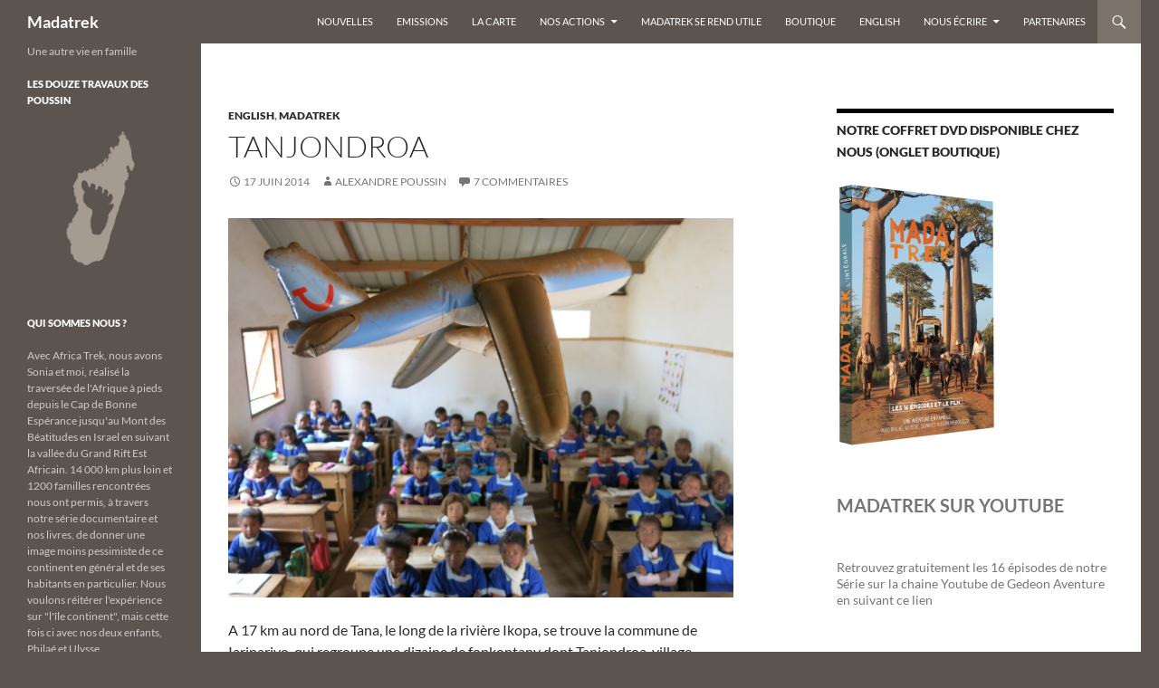

--- FILE ---
content_type: text/html; charset=UTF-8
request_url: https://madatrek.com/madatrek/tanjondroa/
body_size: 17089
content:
<!DOCTYPE html>
<!--[if IE 7]>
<html class="ie ie7" lang="fr-FR">
<![endif]-->
<!--[if IE 8]>
<html class="ie ie8" lang="fr-FR">
<![endif]-->
<!--[if !(IE 7) | !(IE 8) ]><!-->
<html lang="fr-FR">
<!--<![endif]-->
<head>
	<meta charset="UTF-8">
	<meta name="viewport" content="width=device-width">
	<title>Tanjondroa | Madatrek</title>
	<link rel="profile" href="http://gmpg.org/xfn/11">
	<link rel="pingback" href="https://madatrek.com/xmlrpc.php">
	<!--[if lt IE 9]>
	<script src="https://madatrek.com/wp-content/themes/twentyfourteen-child/js/html5.js"></script>
	<![endif]-->
    <link rel="icon" sizes="16x16 32x32 48x48 64x64" href="https://madatrek.com/wp-content/themes/twentyfourteen-child/images/favicon.ico"/>
    <!--[if IE]>
    <link rel="shortcut icon" href="https://madatrek.com/wp-content/themes/twentyfourteen-child/images/favicon.ico"/>
    <![endif]-->
    <!-- Optional: Android & iPhone-->
    <link rel="apple-touch-icon-precomposed" href="https://madatrek.com/wp-content/themes/twentyfourteen-child/images/favicon-152.png"/>
    <!-- Optional: IE10 Tile.-->
    <meta name="msapplication-TileColor" content="#FFFFFF"/>
    <meta name="msapplication-TileImage" content="https://madatrek.com/wp-content/themes/twentyfourteen-child/images/favicon-144.png"/>
    <!-- Optional: ipads, androids, iphones, ...-->
    <link rel="apple-touch-icon-precomposed" sizes="152x152" href="https://madatrek.com/wp-content/themes/twentyfourteen-child/images/favicon-152.png"/>
    <link rel="apple-touch-icon-precomposed" sizes="144x144" href="https://madatrek.com/wp-content/themes/twentyfourteen-child/images/favicon-144.png"/>
    <link rel="apple-touch-icon-precomposed" sizes="120x120" href="https://madatrek.com/wp-content/themes/twentyfourteen-child/images/favicon-120.png"/>
    <link rel="apple-touch-icon-precomposed" sizes="114x114" href="https://madatrek.com/wp-content/themes/twentyfourteen-child/images/favicon-114.png"/>
    <link rel="apple-touch-icon-precomposed" sizes="72x72" href="https://madatrek.com/wp-content/themes/twentyfourteen-child/images/favicon-72.png"/>
    <link rel="apple-touch-icon-precomposed" href="https://madatrek.com/wp-content/themes/twentyfourteen-child/images/favicon-57.png"/>
	<meta name='robots' content='max-image-preview:large' />
	<style>img:is([sizes="auto" i], [sizes^="auto," i]) { contain-intrinsic-size: 3000px 1500px }</style>
	<link rel="alternate" type="application/rss+xml" title="Madatrek &raquo; Flux" href="https://madatrek.com/feed/" />
<link rel="alternate" type="application/rss+xml" title="Madatrek &raquo; Flux des commentaires" href="https://madatrek.com/comments/feed/" />
<link rel="alternate" type="application/rss+xml" title="Madatrek &raquo; Tanjondroa Flux des commentaires" href="https://madatrek.com/madatrek/tanjondroa/feed/" />
<script>
window._wpemojiSettings = {"baseUrl":"https:\/\/s.w.org\/images\/core\/emoji\/15.0.3\/72x72\/","ext":".png","svgUrl":"https:\/\/s.w.org\/images\/core\/emoji\/15.0.3\/svg\/","svgExt":".svg","source":{"concatemoji":"https:\/\/madatrek.com\/wp-includes\/js\/wp-emoji-release.min.js?ver=6.7.4"}};
/*! This file is auto-generated */
!function(i,n){var o,s,e;function c(e){try{var t={supportTests:e,timestamp:(new Date).valueOf()};sessionStorage.setItem(o,JSON.stringify(t))}catch(e){}}function p(e,t,n){e.clearRect(0,0,e.canvas.width,e.canvas.height),e.fillText(t,0,0);var t=new Uint32Array(e.getImageData(0,0,e.canvas.width,e.canvas.height).data),r=(e.clearRect(0,0,e.canvas.width,e.canvas.height),e.fillText(n,0,0),new Uint32Array(e.getImageData(0,0,e.canvas.width,e.canvas.height).data));return t.every(function(e,t){return e===r[t]})}function u(e,t,n){switch(t){case"flag":return n(e,"\ud83c\udff3\ufe0f\u200d\u26a7\ufe0f","\ud83c\udff3\ufe0f\u200b\u26a7\ufe0f")?!1:!n(e,"\ud83c\uddfa\ud83c\uddf3","\ud83c\uddfa\u200b\ud83c\uddf3")&&!n(e,"\ud83c\udff4\udb40\udc67\udb40\udc62\udb40\udc65\udb40\udc6e\udb40\udc67\udb40\udc7f","\ud83c\udff4\u200b\udb40\udc67\u200b\udb40\udc62\u200b\udb40\udc65\u200b\udb40\udc6e\u200b\udb40\udc67\u200b\udb40\udc7f");case"emoji":return!n(e,"\ud83d\udc26\u200d\u2b1b","\ud83d\udc26\u200b\u2b1b")}return!1}function f(e,t,n){var r="undefined"!=typeof WorkerGlobalScope&&self instanceof WorkerGlobalScope?new OffscreenCanvas(300,150):i.createElement("canvas"),a=r.getContext("2d",{willReadFrequently:!0}),o=(a.textBaseline="top",a.font="600 32px Arial",{});return e.forEach(function(e){o[e]=t(a,e,n)}),o}function t(e){var t=i.createElement("script");t.src=e,t.defer=!0,i.head.appendChild(t)}"undefined"!=typeof Promise&&(o="wpEmojiSettingsSupports",s=["flag","emoji"],n.supports={everything:!0,everythingExceptFlag:!0},e=new Promise(function(e){i.addEventListener("DOMContentLoaded",e,{once:!0})}),new Promise(function(t){var n=function(){try{var e=JSON.parse(sessionStorage.getItem(o));if("object"==typeof e&&"number"==typeof e.timestamp&&(new Date).valueOf()<e.timestamp+604800&&"object"==typeof e.supportTests)return e.supportTests}catch(e){}return null}();if(!n){if("undefined"!=typeof Worker&&"undefined"!=typeof OffscreenCanvas&&"undefined"!=typeof URL&&URL.createObjectURL&&"undefined"!=typeof Blob)try{var e="postMessage("+f.toString()+"("+[JSON.stringify(s),u.toString(),p.toString()].join(",")+"));",r=new Blob([e],{type:"text/javascript"}),a=new Worker(URL.createObjectURL(r),{name:"wpTestEmojiSupports"});return void(a.onmessage=function(e){c(n=e.data),a.terminate(),t(n)})}catch(e){}c(n=f(s,u,p))}t(n)}).then(function(e){for(var t in e)n.supports[t]=e[t],n.supports.everything=n.supports.everything&&n.supports[t],"flag"!==t&&(n.supports.everythingExceptFlag=n.supports.everythingExceptFlag&&n.supports[t]);n.supports.everythingExceptFlag=n.supports.everythingExceptFlag&&!n.supports.flag,n.DOMReady=!1,n.readyCallback=function(){n.DOMReady=!0}}).then(function(){return e}).then(function(){var e;n.supports.everything||(n.readyCallback(),(e=n.source||{}).concatemoji?t(e.concatemoji):e.wpemoji&&e.twemoji&&(t(e.twemoji),t(e.wpemoji)))}))}((window,document),window._wpemojiSettings);
</script>
<style id='wp-emoji-styles-inline-css'>

	img.wp-smiley, img.emoji {
		display: inline !important;
		border: none !important;
		box-shadow: none !important;
		height: 1em !important;
		width: 1em !important;
		margin: 0 0.07em !important;
		vertical-align: -0.1em !important;
		background: none !important;
		padding: 0 !important;
	}
</style>
<link rel='stylesheet' id='wp-block-library-css' href='https://madatrek.com/wp-includes/css/dist/block-library/style.min.css?ver=6.7.4' media='all' />
<style id='wp-block-library-theme-inline-css'>
.wp-block-audio :where(figcaption){color:#555;font-size:13px;text-align:center}.is-dark-theme .wp-block-audio :where(figcaption){color:#ffffffa6}.wp-block-audio{margin:0 0 1em}.wp-block-code{border:1px solid #ccc;border-radius:4px;font-family:Menlo,Consolas,monaco,monospace;padding:.8em 1em}.wp-block-embed :where(figcaption){color:#555;font-size:13px;text-align:center}.is-dark-theme .wp-block-embed :where(figcaption){color:#ffffffa6}.wp-block-embed{margin:0 0 1em}.blocks-gallery-caption{color:#555;font-size:13px;text-align:center}.is-dark-theme .blocks-gallery-caption{color:#ffffffa6}:root :where(.wp-block-image figcaption){color:#555;font-size:13px;text-align:center}.is-dark-theme :root :where(.wp-block-image figcaption){color:#ffffffa6}.wp-block-image{margin:0 0 1em}.wp-block-pullquote{border-bottom:4px solid;border-top:4px solid;color:currentColor;margin-bottom:1.75em}.wp-block-pullquote cite,.wp-block-pullquote footer,.wp-block-pullquote__citation{color:currentColor;font-size:.8125em;font-style:normal;text-transform:uppercase}.wp-block-quote{border-left:.25em solid;margin:0 0 1.75em;padding-left:1em}.wp-block-quote cite,.wp-block-quote footer{color:currentColor;font-size:.8125em;font-style:normal;position:relative}.wp-block-quote:where(.has-text-align-right){border-left:none;border-right:.25em solid;padding-left:0;padding-right:1em}.wp-block-quote:where(.has-text-align-center){border:none;padding-left:0}.wp-block-quote.is-large,.wp-block-quote.is-style-large,.wp-block-quote:where(.is-style-plain){border:none}.wp-block-search .wp-block-search__label{font-weight:700}.wp-block-search__button{border:1px solid #ccc;padding:.375em .625em}:where(.wp-block-group.has-background){padding:1.25em 2.375em}.wp-block-separator.has-css-opacity{opacity:.4}.wp-block-separator{border:none;border-bottom:2px solid;margin-left:auto;margin-right:auto}.wp-block-separator.has-alpha-channel-opacity{opacity:1}.wp-block-separator:not(.is-style-wide):not(.is-style-dots){width:100px}.wp-block-separator.has-background:not(.is-style-dots){border-bottom:none;height:1px}.wp-block-separator.has-background:not(.is-style-wide):not(.is-style-dots){height:2px}.wp-block-table{margin:0 0 1em}.wp-block-table td,.wp-block-table th{word-break:normal}.wp-block-table :where(figcaption){color:#555;font-size:13px;text-align:center}.is-dark-theme .wp-block-table :where(figcaption){color:#ffffffa6}.wp-block-video :where(figcaption){color:#555;font-size:13px;text-align:center}.is-dark-theme .wp-block-video :where(figcaption){color:#ffffffa6}.wp-block-video{margin:0 0 1em}:root :where(.wp-block-template-part.has-background){margin-bottom:0;margin-top:0;padding:1.25em 2.375em}
</style>
<style id='classic-theme-styles-inline-css'>
/*! This file is auto-generated */
.wp-block-button__link{color:#fff;background-color:#32373c;border-radius:9999px;box-shadow:none;text-decoration:none;padding:calc(.667em + 2px) calc(1.333em + 2px);font-size:1.125em}.wp-block-file__button{background:#32373c;color:#fff;text-decoration:none}
</style>
<style id='global-styles-inline-css'>
:root{--wp--preset--aspect-ratio--square: 1;--wp--preset--aspect-ratio--4-3: 4/3;--wp--preset--aspect-ratio--3-4: 3/4;--wp--preset--aspect-ratio--3-2: 3/2;--wp--preset--aspect-ratio--2-3: 2/3;--wp--preset--aspect-ratio--16-9: 16/9;--wp--preset--aspect-ratio--9-16: 9/16;--wp--preset--color--black: #000;--wp--preset--color--cyan-bluish-gray: #abb8c3;--wp--preset--color--white: #fff;--wp--preset--color--pale-pink: #f78da7;--wp--preset--color--vivid-red: #cf2e2e;--wp--preset--color--luminous-vivid-orange: #ff6900;--wp--preset--color--luminous-vivid-amber: #fcb900;--wp--preset--color--light-green-cyan: #7bdcb5;--wp--preset--color--vivid-green-cyan: #00d084;--wp--preset--color--pale-cyan-blue: #8ed1fc;--wp--preset--color--vivid-cyan-blue: #0693e3;--wp--preset--color--vivid-purple: #9b51e0;--wp--preset--color--green: #24890d;--wp--preset--color--dark-gray: #2b2b2b;--wp--preset--color--medium-gray: #767676;--wp--preset--color--light-gray: #f5f5f5;--wp--preset--gradient--vivid-cyan-blue-to-vivid-purple: linear-gradient(135deg,rgba(6,147,227,1) 0%,rgb(155,81,224) 100%);--wp--preset--gradient--light-green-cyan-to-vivid-green-cyan: linear-gradient(135deg,rgb(122,220,180) 0%,rgb(0,208,130) 100%);--wp--preset--gradient--luminous-vivid-amber-to-luminous-vivid-orange: linear-gradient(135deg,rgba(252,185,0,1) 0%,rgba(255,105,0,1) 100%);--wp--preset--gradient--luminous-vivid-orange-to-vivid-red: linear-gradient(135deg,rgba(255,105,0,1) 0%,rgb(207,46,46) 100%);--wp--preset--gradient--very-light-gray-to-cyan-bluish-gray: linear-gradient(135deg,rgb(238,238,238) 0%,rgb(169,184,195) 100%);--wp--preset--gradient--cool-to-warm-spectrum: linear-gradient(135deg,rgb(74,234,220) 0%,rgb(151,120,209) 20%,rgb(207,42,186) 40%,rgb(238,44,130) 60%,rgb(251,105,98) 80%,rgb(254,248,76) 100%);--wp--preset--gradient--blush-light-purple: linear-gradient(135deg,rgb(255,206,236) 0%,rgb(152,150,240) 100%);--wp--preset--gradient--blush-bordeaux: linear-gradient(135deg,rgb(254,205,165) 0%,rgb(254,45,45) 50%,rgb(107,0,62) 100%);--wp--preset--gradient--luminous-dusk: linear-gradient(135deg,rgb(255,203,112) 0%,rgb(199,81,192) 50%,rgb(65,88,208) 100%);--wp--preset--gradient--pale-ocean: linear-gradient(135deg,rgb(255,245,203) 0%,rgb(182,227,212) 50%,rgb(51,167,181) 100%);--wp--preset--gradient--electric-grass: linear-gradient(135deg,rgb(202,248,128) 0%,rgb(113,206,126) 100%);--wp--preset--gradient--midnight: linear-gradient(135deg,rgb(2,3,129) 0%,rgb(40,116,252) 100%);--wp--preset--font-size--small: 13px;--wp--preset--font-size--medium: 20px;--wp--preset--font-size--large: 36px;--wp--preset--font-size--x-large: 42px;--wp--preset--spacing--20: 0.44rem;--wp--preset--spacing--30: 0.67rem;--wp--preset--spacing--40: 1rem;--wp--preset--spacing--50: 1.5rem;--wp--preset--spacing--60: 2.25rem;--wp--preset--spacing--70: 3.38rem;--wp--preset--spacing--80: 5.06rem;--wp--preset--shadow--natural: 6px 6px 9px rgba(0, 0, 0, 0.2);--wp--preset--shadow--deep: 12px 12px 50px rgba(0, 0, 0, 0.4);--wp--preset--shadow--sharp: 6px 6px 0px rgba(0, 0, 0, 0.2);--wp--preset--shadow--outlined: 6px 6px 0px -3px rgba(255, 255, 255, 1), 6px 6px rgba(0, 0, 0, 1);--wp--preset--shadow--crisp: 6px 6px 0px rgba(0, 0, 0, 1);}:where(.is-layout-flex){gap: 0.5em;}:where(.is-layout-grid){gap: 0.5em;}body .is-layout-flex{display: flex;}.is-layout-flex{flex-wrap: wrap;align-items: center;}.is-layout-flex > :is(*, div){margin: 0;}body .is-layout-grid{display: grid;}.is-layout-grid > :is(*, div){margin: 0;}:where(.wp-block-columns.is-layout-flex){gap: 2em;}:where(.wp-block-columns.is-layout-grid){gap: 2em;}:where(.wp-block-post-template.is-layout-flex){gap: 1.25em;}:where(.wp-block-post-template.is-layout-grid){gap: 1.25em;}.has-black-color{color: var(--wp--preset--color--black) !important;}.has-cyan-bluish-gray-color{color: var(--wp--preset--color--cyan-bluish-gray) !important;}.has-white-color{color: var(--wp--preset--color--white) !important;}.has-pale-pink-color{color: var(--wp--preset--color--pale-pink) !important;}.has-vivid-red-color{color: var(--wp--preset--color--vivid-red) !important;}.has-luminous-vivid-orange-color{color: var(--wp--preset--color--luminous-vivid-orange) !important;}.has-luminous-vivid-amber-color{color: var(--wp--preset--color--luminous-vivid-amber) !important;}.has-light-green-cyan-color{color: var(--wp--preset--color--light-green-cyan) !important;}.has-vivid-green-cyan-color{color: var(--wp--preset--color--vivid-green-cyan) !important;}.has-pale-cyan-blue-color{color: var(--wp--preset--color--pale-cyan-blue) !important;}.has-vivid-cyan-blue-color{color: var(--wp--preset--color--vivid-cyan-blue) !important;}.has-vivid-purple-color{color: var(--wp--preset--color--vivid-purple) !important;}.has-black-background-color{background-color: var(--wp--preset--color--black) !important;}.has-cyan-bluish-gray-background-color{background-color: var(--wp--preset--color--cyan-bluish-gray) !important;}.has-white-background-color{background-color: var(--wp--preset--color--white) !important;}.has-pale-pink-background-color{background-color: var(--wp--preset--color--pale-pink) !important;}.has-vivid-red-background-color{background-color: var(--wp--preset--color--vivid-red) !important;}.has-luminous-vivid-orange-background-color{background-color: var(--wp--preset--color--luminous-vivid-orange) !important;}.has-luminous-vivid-amber-background-color{background-color: var(--wp--preset--color--luminous-vivid-amber) !important;}.has-light-green-cyan-background-color{background-color: var(--wp--preset--color--light-green-cyan) !important;}.has-vivid-green-cyan-background-color{background-color: var(--wp--preset--color--vivid-green-cyan) !important;}.has-pale-cyan-blue-background-color{background-color: var(--wp--preset--color--pale-cyan-blue) !important;}.has-vivid-cyan-blue-background-color{background-color: var(--wp--preset--color--vivid-cyan-blue) !important;}.has-vivid-purple-background-color{background-color: var(--wp--preset--color--vivid-purple) !important;}.has-black-border-color{border-color: var(--wp--preset--color--black) !important;}.has-cyan-bluish-gray-border-color{border-color: var(--wp--preset--color--cyan-bluish-gray) !important;}.has-white-border-color{border-color: var(--wp--preset--color--white) !important;}.has-pale-pink-border-color{border-color: var(--wp--preset--color--pale-pink) !important;}.has-vivid-red-border-color{border-color: var(--wp--preset--color--vivid-red) !important;}.has-luminous-vivid-orange-border-color{border-color: var(--wp--preset--color--luminous-vivid-orange) !important;}.has-luminous-vivid-amber-border-color{border-color: var(--wp--preset--color--luminous-vivid-amber) !important;}.has-light-green-cyan-border-color{border-color: var(--wp--preset--color--light-green-cyan) !important;}.has-vivid-green-cyan-border-color{border-color: var(--wp--preset--color--vivid-green-cyan) !important;}.has-pale-cyan-blue-border-color{border-color: var(--wp--preset--color--pale-cyan-blue) !important;}.has-vivid-cyan-blue-border-color{border-color: var(--wp--preset--color--vivid-cyan-blue) !important;}.has-vivid-purple-border-color{border-color: var(--wp--preset--color--vivid-purple) !important;}.has-vivid-cyan-blue-to-vivid-purple-gradient-background{background: var(--wp--preset--gradient--vivid-cyan-blue-to-vivid-purple) !important;}.has-light-green-cyan-to-vivid-green-cyan-gradient-background{background: var(--wp--preset--gradient--light-green-cyan-to-vivid-green-cyan) !important;}.has-luminous-vivid-amber-to-luminous-vivid-orange-gradient-background{background: var(--wp--preset--gradient--luminous-vivid-amber-to-luminous-vivid-orange) !important;}.has-luminous-vivid-orange-to-vivid-red-gradient-background{background: var(--wp--preset--gradient--luminous-vivid-orange-to-vivid-red) !important;}.has-very-light-gray-to-cyan-bluish-gray-gradient-background{background: var(--wp--preset--gradient--very-light-gray-to-cyan-bluish-gray) !important;}.has-cool-to-warm-spectrum-gradient-background{background: var(--wp--preset--gradient--cool-to-warm-spectrum) !important;}.has-blush-light-purple-gradient-background{background: var(--wp--preset--gradient--blush-light-purple) !important;}.has-blush-bordeaux-gradient-background{background: var(--wp--preset--gradient--blush-bordeaux) !important;}.has-luminous-dusk-gradient-background{background: var(--wp--preset--gradient--luminous-dusk) !important;}.has-pale-ocean-gradient-background{background: var(--wp--preset--gradient--pale-ocean) !important;}.has-electric-grass-gradient-background{background: var(--wp--preset--gradient--electric-grass) !important;}.has-midnight-gradient-background{background: var(--wp--preset--gradient--midnight) !important;}.has-small-font-size{font-size: var(--wp--preset--font-size--small) !important;}.has-medium-font-size{font-size: var(--wp--preset--font-size--medium) !important;}.has-large-font-size{font-size: var(--wp--preset--font-size--large) !important;}.has-x-large-font-size{font-size: var(--wp--preset--font-size--x-large) !important;}
:where(.wp-block-post-template.is-layout-flex){gap: 1.25em;}:where(.wp-block-post-template.is-layout-grid){gap: 1.25em;}
:where(.wp-block-columns.is-layout-flex){gap: 2em;}:where(.wp-block-columns.is-layout-grid){gap: 2em;}
:root :where(.wp-block-pullquote){font-size: 1.5em;line-height: 1.6;}
</style>
<link rel='stylesheet' id='contact-form-7-css' href='https://madatrek.com/wp-content/plugins/contact-form-7/includes/css/styles.css?ver=5.6.4' media='all' />
<link rel='stylesheet' id='twentyfourteen-lato-css' href='https://madatrek.com/wp-content/themes/twentyfourteen/fonts/font-lato.css?ver=20230328' media='all' />
<link rel='stylesheet' id='genericons-css' href='https://madatrek.com/wp-content/themes/twentyfourteen/genericons/genericons.css?ver=3.0.3' media='all' />
<link rel='stylesheet' id='twentyfourteen-style-css' href='https://madatrek.com/wp-content/themes/twentyfourteen-child/style.css?ver=20231107' media='all' />
<link rel='stylesheet' id='twentyfourteen-block-style-css' href='https://madatrek.com/wp-content/themes/twentyfourteen/css/blocks.css?ver=20230630' media='all' />
<!--[if lt IE 9]>
<link rel='stylesheet' id='twentyfourteen-ie-css' href='https://madatrek.com/wp-content/themes/twentyfourteen/css/ie.css?ver=20140711' media='all' />
<![endif]-->
<script src="https://madatrek.com/wp-includes/js/jquery/jquery.min.js?ver=3.7.1" id="jquery-core-js"></script>
<script src="https://madatrek.com/wp-includes/js/jquery/jquery-migrate.min.js?ver=3.4.1" id="jquery-migrate-js"></script>
<script src="https://madatrek.com/wp-content/themes/twentyfourteen/js/functions.js?ver=20230526" id="twentyfourteen-script-js" defer data-wp-strategy="defer"></script>
<link rel="https://api.w.org/" href="https://madatrek.com/wp-json/" /><link rel="alternate" title="JSON" type="application/json" href="https://madatrek.com/wp-json/wp/v2/posts/441" /><link rel="EditURI" type="application/rsd+xml" title="RSD" href="https://madatrek.com/xmlrpc.php?rsd" />
<meta name="generator" content="WordPress 6.7.4" />
<link rel="canonical" href="https://madatrek.com/madatrek/tanjondroa/" />
<link rel='shortlink' href='https://madatrek.com/?p=441' />
<link rel="alternate" title="oEmbed (JSON)" type="application/json+oembed" href="https://madatrek.com/wp-json/oembed/1.0/embed?url=https%3A%2F%2Fmadatrek.com%2Fmadatrek%2Ftanjondroa%2F" />
<link rel="alternate" title="oEmbed (XML)" type="text/xml+oembed" href="https://madatrek.com/wp-json/oembed/1.0/embed?url=https%3A%2F%2Fmadatrek.com%2Fmadatrek%2Ftanjondroa%2F&#038;format=xml" />
<style id="custom-background-css">
body.custom-background { background-color: #5b544f; }
</style>
	</head>

<body class="post-template-default single single-post postid-441 single-format-standard custom-background wp-embed-responsive masthead-fixed footer-widgets singular">
<div id="page" class="hfeed site">
	
	<header id="masthead" class="site-header" role="banner">
		<div class="header-main">
			<h1 class="site-title"><a href="https://madatrek.com/" rel="home">Madatrek</a></h1>

			<div class="search-toggle">
				<a href="#search-container" class="screen-reader-text">Recherche</a>
			</div>

			<nav id="primary-navigation" class="site-navigation primary-navigation" role="navigation">
				<button class="menu-toggle">Menu principal</button>
				<a class="screen-reader-text skip-link" href="#content">Aller au contenu</a>
				<div class="menu-menu-principal-container"><ul id="menu-menu-principal" class="nav-menu"><li id="menu-item-7" class="menu-item menu-item-type-custom menu-item-object-custom menu-item-home menu-item-7"><a href="http://madatrek.com/">NOUVELLES</a></li>
<li id="menu-item-4942" class="menu-item menu-item-type-post_type menu-item-object-page menu-item-4942"><a href="https://madatrek.com/emissions/">EMISSIONS</a></li>
<li id="menu-item-3364" class="menu-item menu-item-type-post_type menu-item-object-page menu-item-3364"><a href="https://madatrek.com/la-carte/">La carte</a></li>
<li id="menu-item-1611" class="menu-item menu-item-type-post_type menu-item-object-page menu-item-has-children menu-item-1611"><a href="https://madatrek.com/ong/">NOS ACTIONS</a>
<ul class="sub-menu">
	<li id="menu-item-3021" class="menu-item menu-item-type-post_type menu-item-object-page menu-item-3021"><a href="https://madatrek.com/ong/">Nos actions financées</a></li>
</ul>
</li>
<li id="menu-item-4739" class="menu-item menu-item-type-post_type menu-item-object-page menu-item-4739"><a href="https://madatrek.com/razany-vohibola-france/" title="https://madatrek.com/madatrek-se-rend-utile/">MADATREK SE REND UTILE</a></li>
<li id="menu-item-4741" class="menu-item menu-item-type-post_type menu-item-object-post menu-item-4741"><a href="https://madatrek.com/madatrek/dvd-en-stock/">BOUTIQUE</a></li>
<li id="menu-item-85" class="menu-item menu-item-type-taxonomy menu-item-object-category current-post-ancestor current-menu-parent current-post-parent menu-item-85"><a href="https://madatrek.com/cat/english/">English</a></li>
<li id="menu-item-29" class="menu-item menu-item-type-post_type menu-item-object-page menu-item-has-children menu-item-29"><a href="https://madatrek.com/a-propos/">Nous écrire</a>
<ul class="sub-menu">
	<li id="menu-item-26" class="menu-item menu-item-type-post_type menu-item-object-page menu-item-26"><a href="https://madatrek.com/a-propos/contact/">Contact</a></li>
</ul>
</li>
<li id="menu-item-79" class="menu-item menu-item-type-post_type menu-item-object-page menu-item-79"><a href="https://madatrek.com/partenaires/">Partenaires</a></li>
</ul></div>			</nav>
		</div>

		<div id="search-container" class="search-box-wrapper hide">
			<div class="search-box">
				<form role="search" method="get" class="search-form" action="https://madatrek.com/">
				<label>
					<span class="screen-reader-text">Rechercher :</span>
					<input type="search" class="search-field" placeholder="Rechercher…" value="" name="s" />
				</label>
				<input type="submit" class="search-submit" value="Rechercher" />
			</form>			</div>
		</div>
	</header><!-- #masthead -->

	<div id="main" class="site-main">

	<div id="primary" class="content-area">
		<div id="content" class="site-content" role="main">
			
<article id="post-441" class="post-441 post type-post status-publish format-standard hentry category-english category-madatrek">
	
	<header class="entry-header">
				<div class="entry-meta">
			<span class="cat-links"><a href="https://madatrek.com/cat/english/" rel="category tag">English</a>, <a href="https://madatrek.com/cat/madatrek/" rel="category tag">madatrek</a></span>
		</div>
			<h1 class="entry-title">Tanjondroa</h1>
		<div class="entry-meta">
			<span class="entry-date"><a href="https://madatrek.com/madatrek/tanjondroa/" rel="bookmark"><time class="entry-date" datetime="2014-06-17T11:09:07+01:00">17 juin 2014</time></a></span> <span class="byline"><span class="author vcard"><a class="url fn n" href="https://madatrek.com/author/alexandre/" rel="author">Alexandre Poussin</a></span></span>			<span class="comments-link"><a href="https://madatrek.com/madatrek/tanjondroa/#comments">7 commentaires</a></span>
						</div><!-- .entry-meta -->
	</header><!-- .entry-header -->

		<div class="entry-content">
		<p><a href="https://madatrek.com/wp-content/uploads/IMG_4814.jpg"><img fetchpriority="high" decoding="async" class="alignnone wp-image-454 size-full" src="https://madatrek.com/wp-content/uploads/IMG_4814-e1407149239355.jpg" alt="IMG_4814" width="1280" height="960" srcset="https://madatrek.com/wp-content/uploads/IMG_4814-e1407149239355.jpg 1280w, https://madatrek.com/wp-content/uploads/IMG_4814-e1407149239355-800x600.jpg 800w" sizes="(max-width: 1280px) 100vw, 1280px" /></a></p>
<p>A 17 km au nord de Tana, le long de la rivière Ikopa, se trouve la commune de Iarinarivo, qui regroupe une dizaine de fonkontany dont Tanjondroa, village soutenu par l&rsquo;association Aéropartage, constituée par des personnels navigants de la compagnie Corsair. Nous nous y sommes rendus à deux reprises sous la houlette de Celia, la représentante permanente de L&rsquo;association à Tana, qui assure la bonne livraison et la bonne gestion de l&rsquo;aide. En chemin, le long de la rivière, on passe par l&rsquo;ancienne « voie royale », route jadis bordée d&rsquo;érables sur laquelle, au début du siècle dernier, la gentry de la ville descendait de la colline du Rova pour se promener le dimanche. C&rsquo;était l&rsquo;itinéraire royal pour se rendre sur les collines sacrées d&rsquo;Ambohimanga, et d&rsquo;Anosimanjaka. C&rsquo;est aujourd&rsquo;hui celui de la décharge et les berges sont ravagées par les fabriquants de briques.</p>
<p>17 km north of Tana along the Ikopa river lays the village of Tanjondroa supported by Aeropartage the NGO of the company Corsair founded by pilots and hostesses. We&rsquo;ve been there twice with Celia, their logistician who makes sure everything donated gets to the right hands. The way to get there was a former royal itinerary to get the sahde of beautiful trees on the way to sacred hills. It&rsquo;s now the way to the dump and the banks of the river are gouged by brickmakers. Most of the children schooled are taken out from these two occupations.</p>
<p><a href="https://madatrek.com/wp-content/uploads/IMG_4759rec.jpg"><img decoding="async" class="alignnone wp-image-442 size-full" src="https://madatrek.com/wp-content/uploads/IMG_4759rec-e1407149031599.jpg" alt="IMG_4759rec" width="1280" height="810" srcset="https://madatrek.com/wp-content/uploads/IMG_4759rec-e1407149031599.jpg 1280w, https://madatrek.com/wp-content/uploads/IMG_4759rec-e1407149031599-800x506.jpg 800w" sizes="(max-width: 1280px) 100vw, 1280px" /></a></p>
<p><a href="https://madatrek.com/wp-content/uploads/IMG_4756.jpg"><img decoding="async" class="alignnone wp-image-443 size-full" src="https://madatrek.com/wp-content/uploads/IMG_4756-e1407149042945.jpg" alt="IMG_4756" width="1280" height="960" srcset="https://madatrek.com/wp-content/uploads/IMG_4756-e1407149042945.jpg 1280w, https://madatrek.com/wp-content/uploads/IMG_4756-e1407149042945-800x600.jpg 800w" sizes="(max-width: 1280px) 100vw, 1280px" /></a></p>
<p>Et la piste, défoncée par les bennes à ordures en saison des pluies, est acrobatique.  A Tanjondroa, 250 enfants, dont une bonne part est tirée de la décharge ou de ces briquetteries sauvages, sont scolarisés dans une école gouvernementale soutenue par l&rsquo;association Aéropartage. Nous y avons rencontré madame Bertine, la très dévouée directrice, le jour d&rsquo;une distribution de vêtements d&rsquo;hiver, car ça commence à pincer la nuit ! Chaque enfant s&rsquo;est vu remettre un ballotin comprenant un collant, un pantalon chaud et un pullover.</p>
<p>In Tanjondroa, 250 pupils are under the care of Madame Bertine, the very dedicated headmistress. We arrived with an allocation of winter clothes for each child, trousers, tights and pullover patiently gathered and selected by Gino and Celia.</p>
<p><a href="https://madatrek.com/wp-content/uploads/IMG_5633.jpg"><img loading="lazy" decoding="async" class="alignnone wp-image-456 size-full" src="https://madatrek.com/wp-content/uploads/IMG_5633-e1407149252575.jpg" alt="IMG_5633" width="1280" height="960" srcset="https://madatrek.com/wp-content/uploads/IMG_5633-e1407149252575.jpg 1280w, https://madatrek.com/wp-content/uploads/IMG_5633-e1407149252575-800x600.jpg 800w" sizes="auto, (max-width: 1280px) 100vw, 1280px" /></a></p>
<p>Gino et Celia ont patiemment fait ces lots reçus de France par les soutes des avions Corsair, de la part des donateurs du réseau aéropartage. L&rsquo;association a construit dans le village tout proche, une maison de vie où 2 ou 3 volontaires sont accueillis pour du soutien scolaire aux élèves et pour assister les institutrices en français, en anglais et pour les activités ludiques. Ces volontaires sont envoyés par la Guilde du Raid, auprès de qui vous pouvez postuler si vous êtes intéressé(e) !</p>
<p>http://missions.la-guilde.org/spip.php?article1715</p>
<p><a href="https://madatrek.com/wp-content/uploads/IMG_4820.jpg"><img loading="lazy" decoding="async" class="alignnone wp-image-458 size-full" src="https://madatrek.com/wp-content/uploads/IMG_4820-e1407149284991.jpg" alt="IMG_4820" width="1280" height="960" srcset="https://madatrek.com/wp-content/uploads/IMG_4820-e1407149284991.jpg 1280w, https://madatrek.com/wp-content/uploads/IMG_4820-e1407149284991-800x600.jpg 800w" sizes="auto, (max-width: 1280px) 100vw, 1280px" /></a></p>
<p><a href="https://madatrek.com/wp-content/uploads/IMG_4828-600x800-2.jpg"><img loading="lazy" decoding="async" class="aligncenter wp-image-466 size-full" src="https://madatrek.com/wp-content/uploads/IMG_4828-600x800-2.jpg" alt="IMG_4828 (600x800) (2)" width="600" height="800" srcset="https://madatrek.com/wp-content/uploads/IMG_4828-600x800-2.jpg 600w, https://madatrek.com/wp-content/uploads/IMG_4828-600x800-2-450x600.jpg 450w" sizes="auto, (max-width: 600px) 100vw, 600px" /></a></p>
<p>L&rsquo;association a aussi construit une bibliothèque dans le village voisin, où les enfants viennent s&rsquo;ouvrir au monde et à ses changements. Chaque semaine, ou presque arrive un carton de livres soigneusement référencés par Irène, la bibliothécaire supportée par l&rsquo;association</p>
<p>In the next village, the association has built a library. Each week at least one box of books comes in with a new plane. I&rsquo;ve seen the Warehouse of the association in Paris where all the gifts are patiently gathered.</p>
<p><a href="https://madatrek.com/wp-content/uploads/IMG_4786.jpg"><img loading="lazy" decoding="async" class="alignnone wp-image-453 size-full" src="https://madatrek.com/wp-content/uploads/IMG_4786-e1407149193448.jpg" alt="IMG_4786" width="1280" height="960" srcset="https://madatrek.com/wp-content/uploads/IMG_4786-e1407149193448.jpg 1280w, https://madatrek.com/wp-content/uploads/IMG_4786-e1407149193448-800x600.jpg 800w" sizes="auto, (max-width: 1280px) 100vw, 1280px" /></a></p>
<p><a href="https://madatrek.com/wp-content/uploads/IMG_4766.jpg"><img loading="lazy" decoding="async" class="alignnone wp-image-446 size-full" src="https://madatrek.com/wp-content/uploads/IMG_4766-e1407149077203.jpg" alt="IMG_4766" width="1280" height="960" srcset="https://madatrek.com/wp-content/uploads/IMG_4766-e1407149077203.jpg 1280w, https://madatrek.com/wp-content/uploads/IMG_4766-e1407149077203-800x600.jpg 800w" sizes="auto, (max-width: 1280px) 100vw, 1280px" /></a></p>
<p><a href="https://madatrek.com/wp-content/uploads/IMG_4763.jpg"><img loading="lazy" decoding="async" class="alignnone wp-image-444 size-full" src="https://madatrek.com/wp-content/uploads/IMG_4763-e1407149054995.jpg" alt="IMG_4763" width="1280" height="960" srcset="https://madatrek.com/wp-content/uploads/IMG_4763-e1407149054995.jpg 1280w, https://madatrek.com/wp-content/uploads/IMG_4763-e1407149054995-800x600.jpg 800w" sizes="auto, (max-width: 1280px) 100vw, 1280px" /></a></p>
<p>Nous y avons été très heureux de trouver les poster de sensibilisation écologique de Goodplanet.<br />
We where glad to see on the walls the ecological posters of Goodplanet.</p>
<p><a href="https://madatrek.com/wp-content/uploads/IMG_4764.jpg"><img loading="lazy" decoding="async" class="alignnone wp-image-445 size-full" src="https://madatrek.com/wp-content/uploads/IMG_4764-e1407149066848.jpg" alt="IMG_4764" width="1280" height="960" srcset="https://madatrek.com/wp-content/uploads/IMG_4764-e1407149066848.jpg 1280w, https://madatrek.com/wp-content/uploads/IMG_4764-e1407149066848-800x600.jpg 800w" sizes="auto, (max-width: 1280px) 100vw, 1280px" /></a></p>
<p>Le dispensaire du village est aussi supporté par l&rsquo;association : fourniture d&rsquo;éclairage solaire pour la salle d&rsquo;accouchement, la salle de soins et mise en place, en collaboration avec le dct Raobilala (photo) de missions spécifiques ( en préparation une mission bucco dentaire pour cet été)</p>
<p>The local dispensary has been « enlightened » with solar panels by Aeropartage and the locl doctor Raobilala is supported for specific missions : a mission of dentists are on their way this august.</p>
<p><a href="https://madatrek.com/wp-content/uploads/IMG_4769.jpg"><img loading="lazy" decoding="async" class="alignnone wp-image-449 size-full" src="https://madatrek.com/wp-content/uploads/IMG_4769-e1407149089883.jpg" alt="IMG_4769" width="1280" height="960" srcset="https://madatrek.com/wp-content/uploads/IMG_4769-e1407149089883.jpg 1280w, https://madatrek.com/wp-content/uploads/IMG_4769-e1407149089883-800x600.jpg 800w" sizes="auto, (max-width: 1280px) 100vw, 1280px" /></a></p>
<p>Ce jour là elle animait un atelier planning familial avec présentation de tous les modes de contraception possibles.<br />
That day she had gathered the women of the village for a family planning training session where all contraceptive means were presented to them.<br />
<a href="https://madatrek.com/wp-content/uploads/IMG_4770.jpg"><img loading="lazy" decoding="async" class="alignnone wp-image-450 size-full" src="https://madatrek.com/wp-content/uploads/IMG_4770-e1407149100595.jpg" alt="IMG_4770" width="1280" height="960" srcset="https://madatrek.com/wp-content/uploads/IMG_4770-e1407149100595.jpg 1280w, https://madatrek.com/wp-content/uploads/IMG_4770-e1407149100595-800x600.jpg 800w" sizes="auto, (max-width: 1280px) 100vw, 1280px" /></a></p>
<p><a href="https://madatrek.com/wp-content/uploads/IMG_4774.jpg"><img loading="lazy" decoding="async" class="aligncenter wp-image-451 size-medium" src="https://madatrek.com/wp-content/uploads/IMG_4774-449x600.jpg" alt="IMG_4774" width="449" height="600" srcset="https://madatrek.com/wp-content/uploads/IMG_4774-449x600.jpg 449w, https://madatrek.com/wp-content/uploads/IMG_4774-959x1280.jpg 959w, https://madatrek.com/wp-content/uploads/IMG_4774.jpg 1280w" sizes="auto, (max-width: 449px) 100vw, 449px" /></a></p>
<p><a href="https://madatrek.com/wp-content/uploads/IMG_4782.jpg"><img loading="lazy" decoding="async" class="aligncenter wp-image-452 size-medium" src="https://madatrek.com/wp-content/uploads/IMG_4782-449x600.jpg" alt="IMG_4782" width="449" height="600" srcset="https://madatrek.com/wp-content/uploads/IMG_4782-449x600.jpg 449w, https://madatrek.com/wp-content/uploads/IMG_4782-959x1280.jpg 959w, https://madatrek.com/wp-content/uploads/IMG_4782.jpg 1280w" sizes="auto, (max-width: 449px) 100vw, 449px" /></a></p>
<p>car le niveau de vie est inversement proportionnel au nombre d&rsquo;enfants&#8230;<br />
birth control is a prime condition for life standard.</p>
<p><a href="https://madatrek.com/wp-content/uploads/IMG_4833-768x1024.jpg"><img loading="lazy" decoding="async" class="aligncenter wp-image-962 size-medium" src="https://madatrek.com/wp-content/uploads/IMG_4833-768x1024-e1408106685797-450x600.jpg" alt="IMG_4833 (768x1024)" width="450" height="600" srcset="https://madatrek.com/wp-content/uploads/IMG_4833-768x1024-e1408106685797-450x600.jpg 450w, https://madatrek.com/wp-content/uploads/IMG_4833-768x1024-e1408106685797.jpg 768w" sizes="auto, (max-width: 450px) 100vw, 450px" /></a><a href="https://madatrek.com/wp-content/uploads/IMG_4834-768x1024-768x1024.jpg"><img loading="lazy" decoding="async" class="aligncenter wp-image-963 size-medium" src="https://madatrek.com/wp-content/uploads/IMG_4834-768x1024-768x1024-e1408106005115-450x600.jpg" alt="IMG_4834 (768x1024) (768x1024)" width="450" height="600" srcset="https://madatrek.com/wp-content/uploads/IMG_4834-768x1024-768x1024-e1408106005115-450x600.jpg 450w, https://madatrek.com/wp-content/uploads/IMG_4834-768x1024-768x1024-e1408106005115.jpg 768w" sizes="auto, (max-width: 450px) 100vw, 450px" /></a><a href="https://madatrek.com/wp-content/uploads/IMG_4866-768x1024.jpg"><img loading="lazy" decoding="async" class="alignnone size-medium wp-image-959" src="https://madatrek.com/wp-content/uploads/IMG_4866-768x1024-800x600.jpg" alt="IMG_4866 (768x1024)" width="800" height="600" /></a></p>
<p><a href="https://madatrek.com/wp-content/uploads/IMG_4877-768x1024.jpg"><img loading="lazy" decoding="async" class="aligncenter wp-image-954 size-medium" src="https://madatrek.com/wp-content/uploads/IMG_4877-768x1024-e1408102950642-450x600.jpg" alt="IMG_4877 (768x1024)" width="450" height="600" srcset="https://madatrek.com/wp-content/uploads/IMG_4877-768x1024-e1408102950642-450x600.jpg 450w, https://madatrek.com/wp-content/uploads/IMG_4877-768x1024-e1408102950642.jpg 768w" sizes="auto, (max-width: 450px) 100vw, 450px" /></a></p>
<p>Le repas de midi est offert par l&rsquo;association et est une motivation supplémentaire pour que les parents ne rechignent pas trop à envoyer leurs enfants à l&rsquo;école. Tous les jours ils font la queue pour aller se laver les mains avant le repas et à se brosser les dents ensuite.</p>
<p>Lunch is provided by the association and is a good reason for the parents to send their children study. They queue to wash hands first, than brush teeth ! I wish mine would do it so volontarily !</p>
<p>&nbsp;</p>
<p><a href="https://madatrek.com/wp-content/uploads/IMG_4837-1024x768.jpg"><img loading="lazy" decoding="async" class="alignnone size-medium wp-image-469" src="https://madatrek.com/wp-content/uploads/IMG_4837-1024x768-800x600.jpg" alt="IMG_4837 (1024x768)" width="800" height="600" /></a></p>
<p><a href="https://madatrek.com/wp-content/uploads/IMG_4845-1024x768-1024x768.jpg"><img loading="lazy" decoding="async" class="alignnone size-medium wp-image-953" src="https://madatrek.com/wp-content/uploads/IMG_4845-1024x768-1024x768-800x600.jpg" alt="IMG_4845 (1024x768) (1024x768)" width="800" height="600" srcset="https://madatrek.com/wp-content/uploads/IMG_4845-1024x768-1024x768-800x600.jpg 800w, https://madatrek.com/wp-content/uploads/IMG_4845-1024x768-1024x768.jpg 1024w" sizes="auto, (max-width: 800px) 100vw, 800px" /></a><br />
le budget pour nourrir ces 250 enfants pendant un an tourne autour de 800 euros&#8230;. L&rsquo;association est en quête de la même somme pour agrémenter le brouet de riz et brèdes avec des protéines. (Poulet ou zébu) Si vous voulez faire un don, sachez qu&rsquo;il sera utilisé directement pour cela.<br />
It costs 800 euros per year to feed 250 children with a broth of rice and local vegetables&#8230; The same sum is needed to add some protein to the diet.</p>
<p><a href="http://aeropartage.over-blog.org/">http://aeropartage.over-blog.org/</a></p>
<p><a href="http://www.aeropartage.fr/">http://www.aeropartage.fr/</a></p>
<p>ou rejoignez les sur leur page Facebook : <a href="https://www.facebook.com/caeropartage">https://www.facebook.com/caeropartage</a>.</p>
<p>Si vous voulez leur envoyer un carton de linge ou des livres pour la bibliothèque :<br />
Marylène Laborde<br />
Aéropartage<br />
CORSAIR INTERNATIONAL<br />
2 AVENUE CHARLES LINDBERGH<br />
94150 Rungis<a href="https://madatrek.com/wp-content/uploads/IMG_4858-768x1024.jpg"><img loading="lazy" decoding="async" class="aligncenter wp-image-958 size-medium" src="https://madatrek.com/wp-content/uploads/IMG_4858-768x1024-e1408107592771-450x600.jpg" alt="IMG_4858 (768x1024)" width="450" height="600" srcset="https://madatrek.com/wp-content/uploads/IMG_4858-768x1024-e1408107592771-450x600.jpg 450w, https://madatrek.com/wp-content/uploads/IMG_4858-768x1024-e1408107592771.jpg 768w" sizes="auto, (max-width: 450px) 100vw, 450px" /></a></p>
<p><a href="https://madatrek.com/wp-content/uploads/IMG_4886-1024x768-1024x768.jpg"><img loading="lazy" decoding="async" class="alignnone size-medium wp-image-960" src="https://madatrek.com/wp-content/uploads/IMG_4886-1024x768-1024x768-800x600.jpg" alt="IMG_4886 (1024x768) (1024x768)" width="800" height="600" srcset="https://madatrek.com/wp-content/uploads/IMG_4886-1024x768-1024x768-800x600.jpg 800w, https://madatrek.com/wp-content/uploads/IMG_4886-1024x768-1024x768.jpg 1024w" sizes="auto, (max-width: 800px) 100vw, 800px" /></a></p>
<p>Avec de belles dents, on est plus à même de croquer la vie !<br />
With clean teeth you can smile at life more easily !</p>
<p><a href="https://madatrek.com/wp-content/uploads/IMG_5651-1024x768.jpg"><img loading="lazy" decoding="async" class="alignnone size-medium wp-image-961" src="https://madatrek.com/wp-content/uploads/IMG_5651-1024x768-800x600.jpg" alt="IMG_5651 (1024x768)" width="800" height="600" srcset="https://madatrek.com/wp-content/uploads/IMG_5651-1024x768-800x600.jpg 800w, https://madatrek.com/wp-content/uploads/IMG_5651-1024x768.jpg 1024w" sizes="auto, (max-width: 800px) 100vw, 800px" /></a></p>
<p>Patrick, Gino, Marylène et sa mère, Sonia et Célia, Céline et madame Bertine</p>
<p><a href="https://madatrek.com/wp-content/uploads/IMG_5666-1024x768.jpg"><img loading="lazy" decoding="async" class="alignnone size-medium wp-image-955" src="https://madatrek.com/wp-content/uploads/IMG_5666-1024x768-800x600.jpg" alt="IMG_5666 (1024x768)" width="800" height="600" srcset="https://madatrek.com/wp-content/uploads/IMG_5666-1024x768-800x600.jpg 800w, https://madatrek.com/wp-content/uploads/IMG_5666-1024x768.jpg 1024w" sizes="auto, (max-width: 800px) 100vw, 800px" /></a></p>
<p><a href="https://madatrek.com/wp-content/uploads/IMG_5688-1024x768.jpg"><img loading="lazy" decoding="async" class="alignnone size-medium wp-image-956" src="https://madatrek.com/wp-content/uploads/IMG_5688-1024x768-800x600.jpg" alt="IMG_5688 (1024x768)" width="800" height="600" srcset="https://madatrek.com/wp-content/uploads/IMG_5688-1024x768-800x600.jpg 800w, https://madatrek.com/wp-content/uploads/IMG_5688-1024x768.jpg 1024w" sizes="auto, (max-width: 800px) 100vw, 800px" /></a></p>
<p>&nbsp;</p>
	</div><!-- .entry-content -->
	
	</article><!-- #post-441 -->
		<nav class="navigation post-navigation">
		<h1 class="screen-reader-text">
			Navigation des articles		</h1>
		<div class="nav-links">
			<a href="https://madatrek.com/madatrek/un-lundi-de-pentecote-a-la-campagne/" rel="prev"><span class="meta-nav">Article précédent</span>Un lundi de Pentecôte à la campagne</a><a href="https://madatrek.com/madatrek/fete-nationale/" rel="next"><span class="meta-nav">Article suivant</span>Fête Nationale</a>			</div><!-- .nav-links -->
		</nav><!-- .navigation -->
		
<div id="comments" class="comments-area">

	
	<h2 class="comments-title">
		7 réflexions sur « Tanjondroa »	</h2>

		
	<ol class="comment-list">
				<li id="comment-156" class="comment even thread-even depth-1">
			<article id="div-comment-156" class="comment-body">
				<footer class="comment-meta">
					<div class="comment-author vcard">
						<img alt='' src='https://secure.gravatar.com/avatar/36ee90ee3672441089e17df127aca345?s=34&#038;d=mm&#038;r=g' srcset='https://secure.gravatar.com/avatar/36ee90ee3672441089e17df127aca345?s=68&#038;d=mm&#038;r=g 2x' class='avatar avatar-34 photo' height='34' width='34' loading='lazy' decoding='async'/>						<b class="fn">Quem</b> <span class="says">dit :</span>					</div><!-- .comment-author -->

					<div class="comment-metadata">
						<a href="https://madatrek.com/madatrek/tanjondroa/#comment-156"><time datetime="2014-06-20T21:31:27+01:00">20 juin 2014 à 21 h 31 min</time></a>					</div><!-- .comment-metadata -->

									</footer><!-- .comment-meta -->

				<div class="comment-content">
					<p>Merci pour ce beau reportage Alex !<br />
Les malgaches sont BEAUX et vraiment souriants !! Vous allez faire de magnifiques portraits, ça promet.<br />
On est avec vous par la pensée et la prière.</p>
				</div><!-- .comment-content -->

				<div class="reply"><a rel="nofollow" class="comment-reply-link" href="https://madatrek.com/madatrek/tanjondroa/?replytocom=156#respond" data-commentid="156" data-postid="441" data-belowelement="div-comment-156" data-respondelement="respond" data-replyto="Répondre à Quem" aria-label="Répondre à Quem">Répondre</a></div>			</article><!-- .comment-body -->
		</li><!-- #comment-## -->
		<li id="comment-157" class="comment odd alt thread-odd thread-alt depth-1">
			<article id="div-comment-157" class="comment-body">
				<footer class="comment-meta">
					<div class="comment-author vcard">
						<img alt='' src='https://secure.gravatar.com/avatar/ec9a7f8fd7ab77d339d86895c84b3416?s=34&#038;d=mm&#038;r=g' srcset='https://secure.gravatar.com/avatar/ec9a7f8fd7ab77d339d86895c84b3416?s=68&#038;d=mm&#038;r=g 2x' class='avatar avatar-34 photo' height='34' width='34' loading='lazy' decoding='async'/>						<b class="fn">Marie-Claire</b> <span class="says">dit :</span>					</div><!-- .comment-author -->

					<div class="comment-metadata">
						<a href="https://madatrek.com/madatrek/tanjondroa/#comment-157"><time datetime="2014-06-21T08:13:03+01:00">21 juin 2014 à 8 h 13 min</time></a>					</div><!-- .comment-metadata -->

									</footer><!-- .comment-meta -->

				<div class="comment-content">
					<p>Bonjour Alexandre et merci pour ce beau reportage!! Contente de pouvoir à nouveau suivre vos pérégrinations.<br />
Bonne continuation et amitiés.</p>
				</div><!-- .comment-content -->

				<div class="reply"><a rel="nofollow" class="comment-reply-link" href="https://madatrek.com/madatrek/tanjondroa/?replytocom=157#respond" data-commentid="157" data-postid="441" data-belowelement="div-comment-157" data-respondelement="respond" data-replyto="Répondre à Marie-Claire" aria-label="Répondre à Marie-Claire">Répondre</a></div>			</article><!-- .comment-body -->
		</li><!-- #comment-## -->
		<li id="comment-158" class="comment even thread-even depth-1 parent">
			<article id="div-comment-158" class="comment-body">
				<footer class="comment-meta">
					<div class="comment-author vcard">
						<img alt='' src='https://secure.gravatar.com/avatar/0053031b9a2b02f654c04cc7d254fb57?s=34&#038;d=mm&#038;r=g' srcset='https://secure.gravatar.com/avatar/0053031b9a2b02f654c04cc7d254fb57?s=68&#038;d=mm&#038;r=g 2x' class='avatar avatar-34 photo' height='34' width='34' loading='lazy' decoding='async'/>						<b class="fn"><a href="http://www.grainedelinotte.com" class="url" rel="ugc external nofollow">Créatiph (tyty alias titi et vice versa)</a></b> <span class="says">dit :</span>					</div><!-- .comment-author -->

					<div class="comment-metadata">
						<a href="https://madatrek.com/madatrek/tanjondroa/#comment-158"><time datetime="2014-06-21T11:40:49+01:00">21 juin 2014 à 11 h 40 min</time></a>					</div><!-- .comment-metadata -->

									</footer><!-- .comment-meta -->

				<div class="comment-content">
					<p>Bonjour à toute la famille !<br />
Alexandre, j&rsquo;ai une amie qui tricote des pulls en laine et couvertures<br />
pour bébés. Si vous pouviez me donner une adresse à qui envoyer<br />
pour Madagascar, merci de me l&rsquo;indiquer !<br />
A bientôt&#8230;</p>
				</div><!-- .comment-content -->

				<div class="reply"><a rel="nofollow" class="comment-reply-link" href="https://madatrek.com/madatrek/tanjondroa/?replytocom=158#respond" data-commentid="158" data-postid="441" data-belowelement="div-comment-158" data-respondelement="respond" data-replyto="Répondre à Créatiph (tyty alias titi et vice versa)" aria-label="Répondre à Créatiph (tyty alias titi et vice versa)">Répondre</a></div>			</article><!-- .comment-body -->
		<ol class="children">
		<li id="comment-160" class="comment odd alt depth-2 parent">
			<article id="div-comment-160" class="comment-body">
				<footer class="comment-meta">
					<div class="comment-author vcard">
						<img alt='' src='https://secure.gravatar.com/avatar/493ea5e40e020796eadd6247485697d0?s=34&#038;d=mm&#038;r=g' srcset='https://secure.gravatar.com/avatar/493ea5e40e020796eadd6247485697d0?s=68&#038;d=mm&#038;r=g 2x' class='avatar avatar-34 photo' height='34' width='34' loading='lazy' decoding='async'/>						<b class="fn">alexandre</b> <span class="says">dit :</span>					</div><!-- .comment-author -->

					<div class="comment-metadata">
						<a href="https://madatrek.com/madatrek/tanjondroa/#comment-160"><time datetime="2014-06-22T14:22:49+01:00">22 juin 2014 à 14 h 22 min</time></a>					</div><!-- .comment-metadata -->

									</footer><!-- .comment-meta -->

				<div class="comment-content">
					<p>merci Tyty, il faut envoyer les dons à<br />
Marylene Laborde,<br />
présidente d&rsquo;aéropartage</p>
<p>CORSAIR INTERNATIONAL </p>
<p>2 AVENUE CHARLES LINDBERGH</p>
<p>94150 Rungis</p>
<p>merci</p>
				</div><!-- .comment-content -->

				<div class="reply"><a rel="nofollow" class="comment-reply-link" href="https://madatrek.com/madatrek/tanjondroa/?replytocom=160#respond" data-commentid="160" data-postid="441" data-belowelement="div-comment-160" data-respondelement="respond" data-replyto="Répondre à alexandre" aria-label="Répondre à alexandre">Répondre</a></div>			</article><!-- .comment-body -->
		<ol class="children">
		<li id="comment-161" class="comment even depth-3">
			<article id="div-comment-161" class="comment-body">
				<footer class="comment-meta">
					<div class="comment-author vcard">
						<img alt='' src='https://secure.gravatar.com/avatar/0053031b9a2b02f654c04cc7d254fb57?s=34&#038;d=mm&#038;r=g' srcset='https://secure.gravatar.com/avatar/0053031b9a2b02f654c04cc7d254fb57?s=68&#038;d=mm&#038;r=g 2x' class='avatar avatar-34 photo' height='34' width='34' loading='lazy' decoding='async'/>						<b class="fn"><a href="http://www.grainedelinotte.com" class="url" rel="ugc external nofollow">Créatiph (tyty alias titi et vice versa)</a></b> <span class="says">dit :</span>					</div><!-- .comment-author -->

					<div class="comment-metadata">
						<a href="https://madatrek.com/madatrek/tanjondroa/#comment-161"><time datetime="2014-06-23T09:10:57+01:00">23 juin 2014 à 9 h 10 min</time></a>					</div><!-- .comment-metadata -->

									</footer><!-- .comment-meta -->

				<div class="comment-content">
					<p>Bonjour et merci pour l&rsquo;adresse !<br />
Au moins, ce sera utile&#8230;</p>
				</div><!-- .comment-content -->

				<div class="reply"><a rel="nofollow" class="comment-reply-link" href="https://madatrek.com/madatrek/tanjondroa/?replytocom=161#respond" data-commentid="161" data-postid="441" data-belowelement="div-comment-161" data-respondelement="respond" data-replyto="Répondre à Créatiph (tyty alias titi et vice versa)" aria-label="Répondre à Créatiph (tyty alias titi et vice versa)">Répondre</a></div>			</article><!-- .comment-body -->
		</li><!-- #comment-## -->
</ol><!-- .children -->
</li><!-- #comment-## -->
</ol><!-- .children -->
</li><!-- #comment-## -->
		<li id="comment-159" class="comment odd alt thread-odd thread-alt depth-1">
			<article id="div-comment-159" class="comment-body">
				<footer class="comment-meta">
					<div class="comment-author vcard">
						<img alt='' src='https://secure.gravatar.com/avatar/957b2f3f4abe5674fb023e20e8dd412e?s=34&#038;d=mm&#038;r=g' srcset='https://secure.gravatar.com/avatar/957b2f3f4abe5674fb023e20e8dd412e?s=68&#038;d=mm&#038;r=g 2x' class='avatar avatar-34 photo' height='34' width='34' loading='lazy' decoding='async'/>						<b class="fn"><a href="http://touteslesbeautesdumonde.canalblog.com" class="url" rel="ugc external nofollow">Lacheray Marie</a></b> <span class="says">dit :</span>					</div><!-- .comment-author -->

					<div class="comment-metadata">
						<a href="https://madatrek.com/madatrek/tanjondroa/#comment-159"><time datetime="2014-06-21T17:19:50+01:00">21 juin 2014 à 17 h 19 min</time></a>					</div><!-- .comment-metadata -->

									</footer><!-- .comment-meta -->

				<div class="comment-content">
					<p>oui, ces malgaches sont vraiment beaux, quels sourires et quelle grâce !!!</p>
<p>Quelle chance de pouvoir être un peu avec eux !</p>
				</div><!-- .comment-content -->

				<div class="reply"><a rel="nofollow" class="comment-reply-link" href="https://madatrek.com/madatrek/tanjondroa/?replytocom=159#respond" data-commentid="159" data-postid="441" data-belowelement="div-comment-159" data-respondelement="respond" data-replyto="Répondre à Lacheray Marie" aria-label="Répondre à Lacheray Marie">Répondre</a></div>			</article><!-- .comment-body -->
		</li><!-- #comment-## -->
		<li id="comment-827" class="comment even thread-even depth-1">
			<article id="div-comment-827" class="comment-body">
				<footer class="comment-meta">
					<div class="comment-author vcard">
						<img alt='' src='https://secure.gravatar.com/avatar/9b472af95d3c57abfc3ef7be1c27edc7?s=34&#038;d=mm&#038;r=g' srcset='https://secure.gravatar.com/avatar/9b472af95d3c57abfc3ef7be1c27edc7?s=68&#038;d=mm&#038;r=g 2x' class='avatar avatar-34 photo' height='34' width='34' loading='lazy' decoding='async'/>						<b class="fn"><a href="http://madatrek" class="url" rel="ugc external nofollow">Bouzid</a></b> <span class="says">dit :</span>					</div><!-- .comment-author -->

					<div class="comment-metadata">
						<a href="https://madatrek.com/madatrek/tanjondroa/#comment-827"><time datetime="2014-10-26T00:12:55+01:00">26 octobre 2014 à 0 h 12 min</time></a>					</div><!-- .comment-metadata -->

									</footer><!-- .comment-meta -->

				<div class="comment-content">
					<p>Merci Alexandre , Notre Continent  est très Heureux de vous connaitre</p>
				</div><!-- .comment-content -->

				<div class="reply"><a rel="nofollow" class="comment-reply-link" href="https://madatrek.com/madatrek/tanjondroa/?replytocom=827#respond" data-commentid="827" data-postid="441" data-belowelement="div-comment-827" data-respondelement="respond" data-replyto="Répondre à Bouzid" aria-label="Répondre à Bouzid">Répondre</a></div>			</article><!-- .comment-body -->
		</li><!-- #comment-## -->
	</ol><!-- .comment-list -->

		
		
	
		<div id="respond" class="comment-respond">
		<h3 id="reply-title" class="comment-reply-title">Laisser un commentaire <small><a rel="nofollow" id="cancel-comment-reply-link" href="/madatrek/tanjondroa/#respond" style="display:none;">Annuler la réponse</a></small></h3><form action="https://madatrek.com/wp-comments-post.php" method="post" id="commentform" class="comment-form" novalidate><p class="comment-notes"><span id="email-notes">Votre adresse e-mail ne sera pas publiée.</span> <span class="required-field-message">Les champs obligatoires sont indiqués avec <span class="required">*</span></span></p><p class="comment-form-comment"><label for="comment">Commentaire <span class="required">*</span></label> <textarea id="comment" name="comment" cols="45" rows="8" maxlength="65525" required></textarea></p><p class="comment-form-author"><label for="author">Nom <span class="required">*</span></label> <input id="author" name="author" type="text" value="" size="30" maxlength="245" autocomplete="name" required /></p>
<p class="comment-form-email"><label for="email">E-mail <span class="required">*</span></label> <input id="email" name="email" type="email" value="" size="30" maxlength="100" aria-describedby="email-notes" autocomplete="email" required /></p>
<p class="comment-form-url"><label for="url">Site web</label> <input id="url" name="url" type="url" value="" size="30" maxlength="200" autocomplete="url" /></p>
<p class="comment-form-cookies-consent"><input id="wp-comment-cookies-consent" name="wp-comment-cookies-consent" type="checkbox" value="yes" /> <label for="wp-comment-cookies-consent">Enregistrer mon nom, mon e-mail et mon site dans le navigateur pour mon prochain commentaire.</label></p>
<p class="form-submit"><input name="submit" type="submit" id="submit" class="submit" value="Laisser un commentaire" /> <input type='hidden' name='comment_post_ID' value='441' id='comment_post_ID' />
<input type='hidden' name='comment_parent' id='comment_parent' value='0' />
</p><p style="display: none;"><input type="hidden" id="akismet_comment_nonce" name="akismet_comment_nonce" value="1bd664e152" /></p><p style="display: none !important;" class="akismet-fields-container" data-prefix="ak_"><label>&#916;<textarea name="ak_hp_textarea" cols="45" rows="8" maxlength="100"></textarea></label><input type="hidden" id="ak_js_1" name="ak_js" value="220"/><script>document.getElementById( "ak_js_1" ).setAttribute( "value", ( new Date() ).getTime() );</script></p></form>	</div><!-- #respond -->
	
</div><!-- #comments -->
		</div><!-- #content -->
	</div><!-- #primary -->

<div id="content-sidebar" class="content-sidebar widget-area" role="complementary">
	<aside id="media_image-4" class="widget widget_media_image"><h1 class="widget-title">NOTRE COFFRET DVD DISPONIBLE CHEZ NOUS (Onglet Boutique)</h1><a href="https://madatrek.com/madatrek/dvd-en-stock/"><img width="180" height="300" src="https://madatrek.com/wp-content/uploads/MADATREK_Etui-digi-3D-360x600.png" class="image wp-image-4688  attachment-180x300 size-180x300" alt="" style="max-width: 100%; height: auto;" title="NOTRE COFFRET DVD CHEZ NATURE ET DECOUVERTES" decoding="async" loading="lazy" srcset="https://madatrek.com/wp-content/uploads/MADATREK_Etui-digi-3D-360x600.png 360w, https://madatrek.com/wp-content/uploads/MADATREK_Etui-digi-3D-768x1280.png 768w, https://madatrek.com/wp-content/uploads/MADATREK_Etui-digi-3D.png 1417w" sizes="auto, (max-width: 180px) 100vw, 180px" /></a></aside><aside id="block-2" class="widget widget_block">
<h2 class="wp-block-heading">MADATREK SUR YOUTUBE</h2>
</aside><aside id="block-3" class="widget widget_block widget_text">
<p>Retrouvez gratuitement les 16 épisodes de notre Série sur la chaine Youtube de Gedeon Aventure en suivant ce lien </p>
</aside><aside id="block-4" class="widget widget_block">
<figure class="wp-block-embed is-type-video is-provider-youtube wp-block-embed-youtube wp-embed-aspect-16-9 wp-has-aspect-ratio"><div class="wp-block-embed__wrapper">
<iframe loading="lazy" title="MADA TREK 🐃🇲🇬" width="474" height="267" src="https://www.youtube.com/embed/videoseries?list=PLruBcS798RTI8oaxFb0bD6gFoOOGRIv2j" frameborder="0" allow="accelerometer; autoplay; clipboard-write; encrypted-media; gyroscope; picture-in-picture; web-share" referrerpolicy="strict-origin-when-cross-origin" allowfullscreen></iframe>
</div></figure>
</aside><aside id="archives-3" class="widget widget_archive"><h1 class="widget-title">Archives</h1>		<label class="screen-reader-text" for="archives-dropdown-3">Archives</label>
		<select id="archives-dropdown-3" name="archive-dropdown">
			
			<option value="">Sélectionner un mois</option>
				<option value='https://madatrek.com/2025/08/'> août 2025 &nbsp;(1)</option>
	<option value='https://madatrek.com/2025/07/'> juillet 2025 &nbsp;(2)</option>
	<option value='https://madatrek.com/2025/06/'> juin 2025 &nbsp;(2)</option>
	<option value='https://madatrek.com/2025/04/'> avril 2025 &nbsp;(1)</option>
	<option value='https://madatrek.com/2025/03/'> mars 2025 &nbsp;(3)</option>
	<option value='https://madatrek.com/2025/02/'> février 2025 &nbsp;(3)</option>
	<option value='https://madatrek.com/2025/01/'> janvier 2025 &nbsp;(1)</option>
	<option value='https://madatrek.com/2024/12/'> décembre 2024 &nbsp;(3)</option>
	<option value='https://madatrek.com/2024/11/'> novembre 2024 &nbsp;(1)</option>
	<option value='https://madatrek.com/2024/10/'> octobre 2024 &nbsp;(5)</option>
	<option value='https://madatrek.com/2024/09/'> septembre 2024 &nbsp;(1)</option>
	<option value='https://madatrek.com/2024/06/'> juin 2024 &nbsp;(1)</option>
	<option value='https://madatrek.com/2024/05/'> mai 2024 &nbsp;(2)</option>
	<option value='https://madatrek.com/2024/04/'> avril 2024 &nbsp;(1)</option>
	<option value='https://madatrek.com/2024/03/'> mars 2024 &nbsp;(1)</option>
	<option value='https://madatrek.com/2024/01/'> janvier 2024 &nbsp;(1)</option>
	<option value='https://madatrek.com/2023/12/'> décembre 2023 &nbsp;(2)</option>
	<option value='https://madatrek.com/2023/11/'> novembre 2023 &nbsp;(1)</option>
	<option value='https://madatrek.com/2023/10/'> octobre 2023 &nbsp;(3)</option>
	<option value='https://madatrek.com/2023/09/'> septembre 2023 &nbsp;(1)</option>
	<option value='https://madatrek.com/2023/07/'> juillet 2023 &nbsp;(1)</option>
	<option value='https://madatrek.com/2023/06/'> juin 2023 &nbsp;(3)</option>
	<option value='https://madatrek.com/2023/05/'> mai 2023 &nbsp;(2)</option>
	<option value='https://madatrek.com/2023/04/'> avril 2023 &nbsp;(1)</option>
	<option value='https://madatrek.com/2023/03/'> mars 2023 &nbsp;(4)</option>
	<option value='https://madatrek.com/2023/02/'> février 2023 &nbsp;(2)</option>
	<option value='https://madatrek.com/2023/01/'> janvier 2023 &nbsp;(2)</option>
	<option value='https://madatrek.com/2022/12/'> décembre 2022 &nbsp;(3)</option>
	<option value='https://madatrek.com/2022/11/'> novembre 2022 &nbsp;(3)</option>
	<option value='https://madatrek.com/2022/10/'> octobre 2022 &nbsp;(1)</option>
	<option value='https://madatrek.com/2022/07/'> juillet 2022 &nbsp;(2)</option>
	<option value='https://madatrek.com/2022/06/'> juin 2022 &nbsp;(6)</option>
	<option value='https://madatrek.com/2022/05/'> mai 2022 &nbsp;(2)</option>
	<option value='https://madatrek.com/2022/04/'> avril 2022 &nbsp;(2)</option>
	<option value='https://madatrek.com/2022/03/'> mars 2022 &nbsp;(7)</option>
	<option value='https://madatrek.com/2022/02/'> février 2022 &nbsp;(5)</option>
	<option value='https://madatrek.com/2022/01/'> janvier 2022 &nbsp;(3)</option>
	<option value='https://madatrek.com/2021/12/'> décembre 2021 &nbsp;(4)</option>
	<option value='https://madatrek.com/2021/11/'> novembre 2021 &nbsp;(5)</option>
	<option value='https://madatrek.com/2021/10/'> octobre 2021 &nbsp;(1)</option>
	<option value='https://madatrek.com/2021/09/'> septembre 2021 &nbsp;(1)</option>
	<option value='https://madatrek.com/2021/07/'> juillet 2021 &nbsp;(4)</option>
	<option value='https://madatrek.com/2021/06/'> juin 2021 &nbsp;(1)</option>
	<option value='https://madatrek.com/2021/04/'> avril 2021 &nbsp;(3)</option>
	<option value='https://madatrek.com/2021/03/'> mars 2021 &nbsp;(8)</option>
	<option value='https://madatrek.com/2021/02/'> février 2021 &nbsp;(4)</option>
	<option value='https://madatrek.com/2021/01/'> janvier 2021 &nbsp;(4)</option>
	<option value='https://madatrek.com/2020/12/'> décembre 2020 &nbsp;(4)</option>
	<option value='https://madatrek.com/2020/11/'> novembre 2020 &nbsp;(4)</option>
	<option value='https://madatrek.com/2020/10/'> octobre 2020 &nbsp;(2)</option>
	<option value='https://madatrek.com/2020/09/'> septembre 2020 &nbsp;(2)</option>
	<option value='https://madatrek.com/2020/08/'> août 2020 &nbsp;(1)</option>
	<option value='https://madatrek.com/2020/06/'> juin 2020 &nbsp;(2)</option>
	<option value='https://madatrek.com/2020/05/'> mai 2020 &nbsp;(3)</option>
	<option value='https://madatrek.com/2020/04/'> avril 2020 &nbsp;(3)</option>
	<option value='https://madatrek.com/2020/03/'> mars 2020 &nbsp;(2)</option>
	<option value='https://madatrek.com/2020/01/'> janvier 2020 &nbsp;(2)</option>
	<option value='https://madatrek.com/2019/12/'> décembre 2019 &nbsp;(3)</option>
	<option value='https://madatrek.com/2019/11/'> novembre 2019 &nbsp;(2)</option>
	<option value='https://madatrek.com/2019/10/'> octobre 2019 &nbsp;(3)</option>
	<option value='https://madatrek.com/2019/09/'> septembre 2019 &nbsp;(3)</option>
	<option value='https://madatrek.com/2019/06/'> juin 2019 &nbsp;(2)</option>
	<option value='https://madatrek.com/2019/04/'> avril 2019 &nbsp;(2)</option>
	<option value='https://madatrek.com/2019/03/'> mars 2019 &nbsp;(1)</option>
	<option value='https://madatrek.com/2019/02/'> février 2019 &nbsp;(2)</option>
	<option value='https://madatrek.com/2018/12/'> décembre 2018 &nbsp;(2)</option>
	<option value='https://madatrek.com/2018/11/'> novembre 2018 &nbsp;(3)</option>
	<option value='https://madatrek.com/2018/09/'> septembre 2018 &nbsp;(1)</option>
	<option value='https://madatrek.com/2018/08/'> août 2018 &nbsp;(1)</option>
	<option value='https://madatrek.com/2018/07/'> juillet 2018 &nbsp;(2)</option>
	<option value='https://madatrek.com/2018/06/'> juin 2018 &nbsp;(2)</option>
	<option value='https://madatrek.com/2018/05/'> mai 2018 &nbsp;(1)</option>
	<option value='https://madatrek.com/2018/04/'> avril 2018 &nbsp;(2)</option>
	<option value='https://madatrek.com/2018/03/'> mars 2018 &nbsp;(2)</option>
	<option value='https://madatrek.com/2018/02/'> février 2018 &nbsp;(4)</option>
	<option value='https://madatrek.com/2018/01/'> janvier 2018 &nbsp;(2)</option>
	<option value='https://madatrek.com/2017/12/'> décembre 2017 &nbsp;(1)</option>
	<option value='https://madatrek.com/2017/10/'> octobre 2017 &nbsp;(1)</option>
	<option value='https://madatrek.com/2017/09/'> septembre 2017 &nbsp;(4)</option>
	<option value='https://madatrek.com/2017/07/'> juillet 2017 &nbsp;(1)</option>
	<option value='https://madatrek.com/2017/06/'> juin 2017 &nbsp;(1)</option>
	<option value='https://madatrek.com/2017/05/'> mai 2017 &nbsp;(1)</option>
	<option value='https://madatrek.com/2017/04/'> avril 2017 &nbsp;(6)</option>
	<option value='https://madatrek.com/2017/03/'> mars 2017 &nbsp;(2)</option>
	<option value='https://madatrek.com/2017/02/'> février 2017 &nbsp;(2)</option>
	<option value='https://madatrek.com/2016/12/'> décembre 2016 &nbsp;(1)</option>
	<option value='https://madatrek.com/2016/10/'> octobre 2016 &nbsp;(2)</option>
	<option value='https://madatrek.com/2016/08/'> août 2016 &nbsp;(2)</option>
	<option value='https://madatrek.com/2016/07/'> juillet 2016 &nbsp;(1)</option>
	<option value='https://madatrek.com/2016/06/'> juin 2016 &nbsp;(2)</option>
	<option value='https://madatrek.com/2016/05/'> mai 2016 &nbsp;(3)</option>
	<option value='https://madatrek.com/2016/04/'> avril 2016 &nbsp;(2)</option>
	<option value='https://madatrek.com/2016/03/'> mars 2016 &nbsp;(2)</option>
	<option value='https://madatrek.com/2016/02/'> février 2016 &nbsp;(3)</option>
	<option value='https://madatrek.com/2015/12/'> décembre 2015 &nbsp;(1)</option>
	<option value='https://madatrek.com/2015/11/'> novembre 2015 &nbsp;(2)</option>
	<option value='https://madatrek.com/2015/10/'> octobre 2015 &nbsp;(2)</option>
	<option value='https://madatrek.com/2015/09/'> septembre 2015 &nbsp;(3)</option>
	<option value='https://madatrek.com/2015/07/'> juillet 2015 &nbsp;(1)</option>
	<option value='https://madatrek.com/2015/06/'> juin 2015 &nbsp;(3)</option>
	<option value='https://madatrek.com/2015/05/'> mai 2015 &nbsp;(2)</option>
	<option value='https://madatrek.com/2015/04/'> avril 2015 &nbsp;(2)</option>
	<option value='https://madatrek.com/2015/03/'> mars 2015 &nbsp;(5)</option>
	<option value='https://madatrek.com/2015/02/'> février 2015 &nbsp;(1)</option>
	<option value='https://madatrek.com/2015/01/'> janvier 2015 &nbsp;(2)</option>
	<option value='https://madatrek.com/2014/12/'> décembre 2014 &nbsp;(2)</option>
	<option value='https://madatrek.com/2014/11/'> novembre 2014 &nbsp;(3)</option>
	<option value='https://madatrek.com/2014/10/'> octobre 2014 &nbsp;(7)</option>
	<option value='https://madatrek.com/2014/09/'> septembre 2014 &nbsp;(3)</option>
	<option value='https://madatrek.com/2014/08/'> août 2014 &nbsp;(3)</option>
	<option value='https://madatrek.com/2014/07/'> juillet 2014 &nbsp;(4)</option>
	<option value='https://madatrek.com/2014/06/'> juin 2014 &nbsp;(5)</option>
	<option value='https://madatrek.com/2014/05/'> mai 2014 &nbsp;(10)</option>
	<option value='https://madatrek.com/2014/04/'> avril 2014 &nbsp;(6)</option>
	<option value='https://madatrek.com/2014/03/'> mars 2014 &nbsp;(1)</option>

		</select>

			<script>
(function() {
	var dropdown = document.getElementById( "archives-dropdown-3" );
	function onSelectChange() {
		if ( dropdown.options[ dropdown.selectedIndex ].value !== '' ) {
			document.location.href = this.options[ this.selectedIndex ].value;
		}
	}
	dropdown.onchange = onSelectChange;
})();
</script>
</aside><aside id="custom_html-2" class="widget_text widget widget_custom_html"><h1 class="widget-title">Archives chronologiques</h1><div class="textwidget custom-html-widget"><a href="archives/">Tous les articles publiés sous forme de liste chronologique</a>.</div></aside></div><!-- #content-sidebar -->
<div id="secondary">
		<h2 class="site-description">Une autre vie en famille</h2>
	
	
		<div id="primary-sidebar" class="primary-sidebar widget-area" role="complementary">
		<aside id="custom_html-4" class="widget_text widget widget_custom_html"><h1 class="widget-title">Les douze travaux des Poussin</h1><div class="textwidget custom-html-widget"><a href="/" title="Retour à la page d'accueil"><img alt="logo Madatrek" src="https://madatrek.com/wp-content/uploads/madatrek_logo_400.png" /></a></div></aside><aside id="text-2" class="widget widget_text"><h1 class="widget-title">Qui sommes nous ?</h1>			<div class="textwidget"><p>Avec Africa Trek, nous avons Sonia et moi, réalisé la traversée de l'Afrique à pieds depuis le Cap de Bonne Espérance jusqu'au Mont des Béatitudes en Israel en suivant la vallée du Grand Rift Est Africain. 14 000 km plus loin et 1200 familles rencontrées nous ont permis, à travers notre série documentaire et nos livres, de donner une image moins pessimiste de ce continent en général et de ses habitants en particulier. Nous voulons réitérer l'expérience sur "l'île continent", mais cette fois ci avec nos deux enfants, Philaé et Ulysse.</p>
</div>
		</aside><aside id="text-5" class="widget widget_text"><h1 class="widget-title">Notre projet</h1>			<div class="textwidget"><p>Nous voulons avec notre charrette à zébus, nous rendre dans des missions, ONG, institutions, entreprises ou hôteliers qui oeuvrent pour la reconstruction du pays, la restauration de son environnement et le mieux être de populations éprouvées ou laissées pour compte. Notre objectif est, par notre travail de réalisateurs et de reporters de mettre en lumière leur action et leur donner un écho. Nous profiterons de l&rsquo;occasion pour leur apporter une aide financière par des levées de fonds. Cela reste un voyage, mais il sera un peu plus utile et sédentaire qu&rsquo;Africa Trek. La charrette sera autant un moyen de communication qu&rsquo;un moyen de transport. Et un refuge pour Ulysse et Philaé dans les montées ou les tempêtes.</p>
</div>
		</aside><aside id="nav_menu-3" class="widget widget_nav_menu"><h1 class="widget-title">Nous suivre</h1><nav class="menu-menu-social-container" aria-label="Nous suivre"><ul id="menu-menu-social" class="menu"><li id="menu-item-45" class="menu-item menu-item-type-custom menu-item-object-custom menu-item-45"><a href="https://www.facebook.com/alexandre.poussin2">Facebook</a></li>
<li id="menu-item-4943" class="menu-item menu-item-type-custom menu-item-object-custom menu-item-4943"><a href="https://www.instagram.com/poussin.alexandre/">Instagram</a></li>
<li id="menu-item-44" class="menu-item menu-item-type-custom menu-item-object-custom menu-item-44"><a href="http://madatrek.com/feed/">Flux RSS</a></li>
</ul></nav></aside>	</div><!-- #primary-sidebar -->
	</div><!-- #secondary -->

		</div><!-- #main -->

		<footer id="colophon" class="site-footer">

			
<div id="supplementary">
	<div id="footer-sidebar" class="footer-sidebar widget-area" role="complementary">
		<aside id="text-4" class="widget widget_text">			<div class="textwidget"></div>
		</aside><aside id="nav_menu-2" class="widget widget_nav_menu"><h1 class="widget-title">Social</h1><nav class="menu-menu-social-container" aria-label="Social"><ul id="menu-menu-social-1" class="menu"><li class="menu-item menu-item-type-custom menu-item-object-custom menu-item-45"><a href="https://www.facebook.com/alexandre.poussin2">Facebook</a></li>
<li class="menu-item menu-item-type-custom menu-item-object-custom menu-item-4943"><a href="https://www.instagram.com/poussin.alexandre/">Instagram</a></li>
<li class="menu-item menu-item-type-custom menu-item-object-custom menu-item-44"><a href="http://madatrek.com/feed/">Flux RSS</a></li>
</ul></nav></aside><aside id="categories-2" class="widget widget_categories"><h1 class="widget-title">Catégories</h1><nav aria-label="Catégories">
			<ul>
					<li class="cat-item cat-item-10"><a href="https://madatrek.com/cat/english/">English</a>
</li>
	<li class="cat-item cat-item-7"><a href="https://madatrek.com/cat/madatrek/">madatrek</a>
</li>
			</ul>

			</nav></aside>
		<aside id="recent-posts-2" class="widget widget_recent_entries">
		<h1 class="widget-title">Articles récents</h1><nav aria-label="Articles récents">
		<ul>
											<li>
					<a href="https://madatrek.com/madatrek/africa-trek-sur-youtube/">AFRICA TREK SUR YOUTUBE</a>
									</li>
											<li>
					<a href="https://madatrek.com/madatrek/retour-a-madagascar-avec-vous/">RETOUR A MADAGASCAR AVEC VOUS !</a>
									</li>
											<li>
					<a href="https://madatrek.com/madatrek/ulysse-bachelier/">ULYSSE BACHELIER</a>
									</li>
											<li>
					<a href="https://madatrek.com/madatrek/conference-demain-vendredi-a-la-roche-posay-pour-lasa-lassociation-fondee-par-feu-notre-ami-le-frere-jacques-tronchon/">CONFERENCE DEMAIN VENDREDI A LA ROCHE POSAY POUR L&rsquo;ASA, l&rsquo;association fondée par feu notre ami le frère Jacques Tronchon</a>
									</li>
											<li>
					<a href="https://madatrek.com/madatrek/podcast-oser-etre-soi/">PODCAST :  OSER L&rsquo;AVENTURE D&rsquo;ETRE SOI ! (avec Tiphaine Gualda)</a>
									</li>
					</ul>

		</nav></aside>	</div><!-- #footer-sidebar -->
</div><!-- #supplementary -->

			<div class="site-info">
												<a href="https://wordpress.org/" class="imprint">
					Fièrement propulsé par WordPress				</a>
			</div><!-- .site-info -->
		</footer><!-- #colophon -->
	</div><!-- #page -->

	<script src="https://madatrek.com/wp-content/plugins/contact-form-7/includes/swv/js/index.js?ver=5.6.4" id="swv-js"></script>
<script id="contact-form-7-js-extra">
var wpcf7 = {"api":{"root":"https:\/\/madatrek.com\/wp-json\/","namespace":"contact-form-7\/v1"},"cached":"1"};
</script>
<script src="https://madatrek.com/wp-content/plugins/contact-form-7/includes/js/index.js?ver=5.6.4" id="contact-form-7-js"></script>
<script src="https://madatrek.com/wp-includes/js/comment-reply.min.js?ver=6.7.4" id="comment-reply-js" async data-wp-strategy="async"></script>
<script src="https://madatrek.com/wp-includes/js/imagesloaded.min.js?ver=5.0.0" id="imagesloaded-js"></script>
<script src="https://madatrek.com/wp-includes/js/masonry.min.js?ver=4.2.2" id="masonry-js"></script>
<script src="https://madatrek.com/wp-includes/js/jquery/jquery.masonry.min.js?ver=3.1.2b" id="jquery-masonry-js"></script>
<script defer src="https://madatrek.com/wp-content/plugins/akismet/_inc/akismet-frontend.js?ver=1762981108" id="akismet-frontend-js"></script>
</body>
</html>
